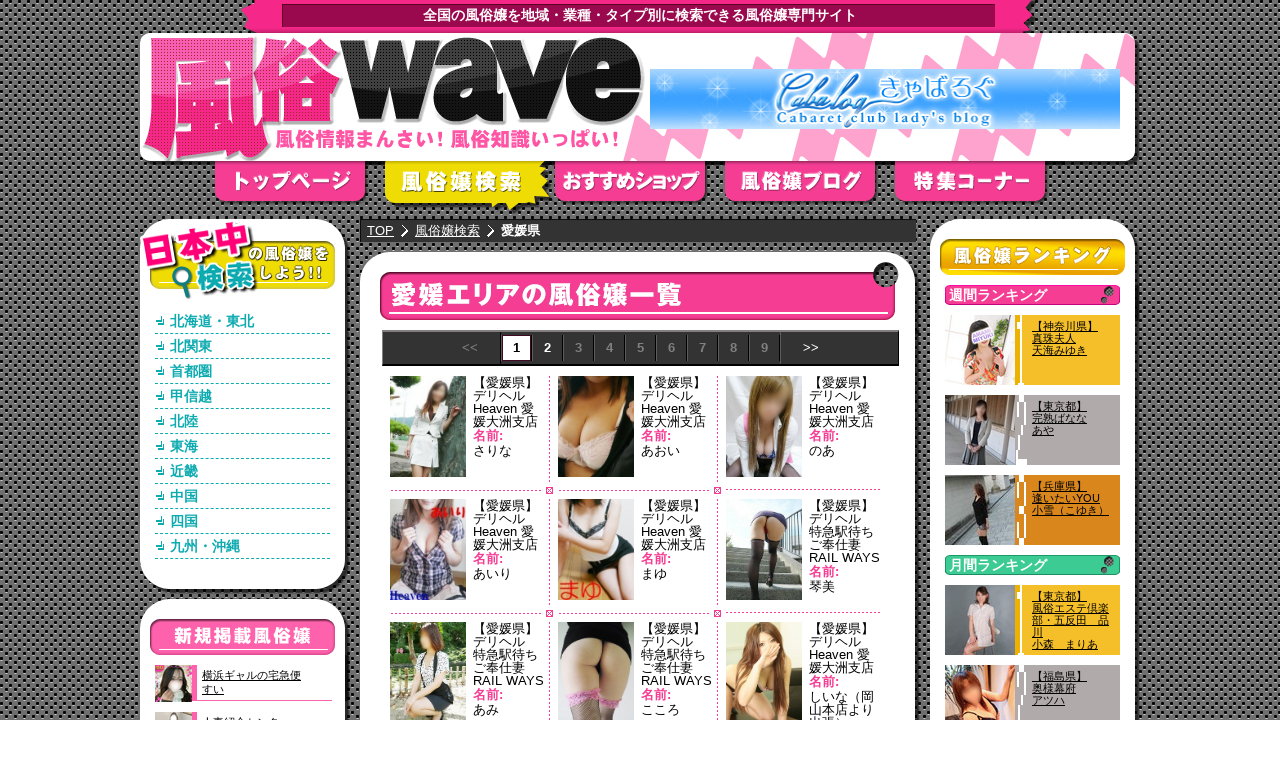

--- FILE ---
content_type: text/html; charset=UTF-8
request_url: http://fuzokuwave.com/search_result182.html
body_size: 46800
content:

<!DOCTYPE html PUBLIC "-//W3C//DTD XHTML 1.0 Transitional//EN" "http://www.w3.org/TR/xhtml1/DTD/xhtml1-transitional.dtd">
<html xmlns="http://www.w3.org/1999/xhtml" xml:lang="ja" lang="ja" dir="ltr"><!-- InstanceBegin template="/Templates/top.dwt" codeOutsideHTMLIsLocked="false" -->
<head>
<meta http-equiv="Content-Type" content="text/html; charset=UTF-8" />
<meta http-equiv="Content-Script-Type" content="text/javascript" />
<meta http-equiv="Content-Style-Type" content="text/css" />
<meta http-equiv="imagetoolbar" content="no" />
<meta http-equiv="imagetoolbar" content="false" />

<title>愛媛県の風俗嬢一覧 1ページ目｜風俗嬢をポチっと検索！！「風俗wave」</title>
<meta name="Keywords" content="愛媛県,風俗,風俗嬢,ブログ" />
<meta name="Description" content="愛媛県の風俗嬢をポチっと検索！！検索結果の1ページ目。「風俗wave」では地域・業種・タイプ別に検索できます。ぜひアナタのお気に入りを見つけてください。" />


<meta name="author" content="風俗wave" />
<meta name="copyright" content="風俗wave" />
<link rel="author" href="https://plus.google.com/104193930438694699376/" />
<link rel="stylesheet" type="text/css" media="all" href="css/import.css" />
<link rel="stylesheet" type="text/css" media="all" href="css/base.css" />
<link rel="stylesheet" href="css/lightbox.css" type="text/css" media="screen" />
<link rel="shortcut icon" href="images/animated_favicon1.gif" />

<link rel="stylesheet" type="text/css" media="all" href="css/search.css" /><link rel="stylesheet" type="text/css" media="all" href="css/search_none.css" />


<script type="text/javascript" src="js/import.js"></script>

    <link rel="stylesheet" type="text/css" href="css/jquery.lightbox-0.5.css" media="screen" />
    <script type="text/javascript" src="js/jquery.js"></script>
    <script type="text/javascript" src="js/jquery.lightbox-0.5.js"></script>
    <script type="text/javascript">
    $(function() {
      $('.gallery a').lightBox();
   });
   </script>

<!--[if IE 6]>
<script src="DD_belatedPNG.js"></script>
<script>
  /* EXAMPLE */
      var oldFixPng = DD_belatedPNG.fixPng;
    DD_belatedPNG.fixPng = function (el) {
        oldFixPng(el);
        if (el.vml && el.vml.image.fill.getAttribute("src").match(/_off\./)) {
            el.vml.image.shape.attachEvent('onmouseenter', function() {
                var image = el.vml.image.fill;
                image.setAttribute("src", image.getAttribute("src").replace("_off.", "_on."));
            });
            el.vml.image.shape.attachEvent('onmouseleave', function() {
                var image = el.vml.image.fill;
                image.setAttribute("src", image.getAttribute("src").replace("_on.", "_off."));
            });
        }
    };
  DD_belatedPNG.fix('img, #gnavi a, .side, .side2, .side01, .side02, .side03, .side01 ul, .side03 ul, .sideFoot, .sectionFoot, .explain, .innerExplain, .blogMore, .navi2, .new dl, .leftFeature, .side ul, .side2 ul, .rankingMas, .newBlog, #footer ul,#footer p, #header, .textTop');
  /* string argument can be any CSS selector */
  /* .png_bg example is unnecessary */
  /* change it to what suits you! */
</script>
<![endif]-->
<!-- InstanceEndEditable -->



</head>


<body>
<!-- wrapper -->
<div id="wrapper">
  <h1 class="textTop">全国の風俗嬢を地域・業種・タイプ別に検索できる風俗嬢専門サイト</h1>
  <!-- header -->
  <div id="header">
    <h2>風俗wave</h2>
<!-- InstanceBeginEditable name="ヘッダーバナー" -->

<p class="bannerCM"><a href="http://fuzokuwave.com/redirect.html?url=http://cabablog.tv/" target="_blank" rel="nofollow"><img src="http://fuzokuwave.com/link/img20120326151738.jpg" alt="キャバクラ嬢のブログを集めたポータルサイト「きゃばろぐ」" width="470" height="60"></a></p>


<!-- InstanceEndEditable -->
<!-- gnavi -->
<div id="gnavi">
<ul>
<li class="top"><a href="http://fuzokuwave.com/top.html">トップページ</a></li>
<li class="search"><a href="http://fuzokuwave.com/search.html">風俗嬢検索</a></li>
<li class="recommend"><a href="http://fuzokuwave.com/recommend.html">おすすめショップ</a></li>
<li class="blog"><a href="http://fuzokuwave.com/blog.html">風俗嬢ブログ</a></li>
<li class="feature"><a href="http://fuzokuwave.com/feature.html">特集コーナー"</a></li>
</ul>
</div>
<!-- /gnavi -->
</div>
<!-- /header -->
<!-- leftCenter -->
<div id="leftCenter">

<!-- center -->
<div id="center">

<!-- InstanceBeginEditable name="センター" -->

<!-- pan -->
<div id="pan">
<ul><li><a href="http://fuzokuwave.com/top.html">TOP</a></li><!--
	--><li><a href="http://fuzokuwave.com/search.html">風俗嬢検索</a></li><!--
    --><li class="lastChild">愛媛県</li>
</ul>
</div>
<!-- /pan -->




<!-- explain -->
<div class="explain">
<h2><img src="http://fuzokuwave.com/images/search_h2_182.gif" alt="愛媛県エリアの風俗嬢一覧" width="520" height="58" /></h2>

<!-- innerexplain -->
<div class="innerExplain clearFix">

<!-- btn -->
<div class="btn">
<ul class="clearFix">


<li class="firstChild"><span class="nolink">&lt;&lt;</span></li><li><span class="facus">1</span></li><li><a href="http://fuzokuwave.com/search_result1820200001.html">2</a></li><li><span>3</span></li><li><span>4</span></li><li><span>5</span></li><li><span>6</span></li><li><span>7</span></li><li><span>8</span></li><li><span>9</span></li><li class="lastChild"><span><a href="http://fuzokuwave.com/search_result1820200001.html">&gt;&gt;</a></span></li>
</ul>
</div>
<!-- /btn-->


<!-- blogMas -->
<div class="blogMas clearFix">


<!--<div class="blogpage clearFix"><p>【 1 ページ】</p></div>-->


<div class="blog heightLine-blog1">
<p><a href="http://fuzokuwave.com/girl_detail5032.html"><img src="http://fuzokuwave.com/img/img5032-1.jpg" width="76" height="101" alt="さりな" /></a></p>
<dl>

    <!--<dt>名前:</dt>-->
    <dd class="name">【愛媛県】<br />デリヘル</dd>
    <!--<dt>店舗:</dt>-->
    <dd><a href="http://fuzokuwave.com/recommend_shop237.html">Heaven 愛媛大洲支店</a></dd>
    <dt>名前:</dt>
    <dd><a href="http://fuzokuwave.com/girl_detail5032.html">さりな</a></dd>


</dl>
</div>



<div class="blog heightLine-blog1">
<p><a href="http://fuzokuwave.com/girl_detail5033.html"><img src="http://fuzokuwave.com/img/img5033-1.jpg" width="76" height="101" alt="あおい" /></a></p>
<dl>

    <!--<dt>名前:</dt>-->
    <dd class="name">【愛媛県】<br />デリヘル</dd>
    <!--<dt>店舗:</dt>-->
    <dd><a href="http://fuzokuwave.com/recommend_shop237.html">Heaven 愛媛大洲支店</a></dd>
    <dt>名前:</dt>
    <dd><a href="http://fuzokuwave.com/girl_detail5033.html">あおい</a></dd>


</dl>
</div>



<div class="blog blogRight heightLine-blog1">
<p><a href="http://fuzokuwave.com/girl_detail2693.html"><img src="http://fuzokuwave.com/img/img2693-1.jpg" width="76" height="101" alt="のあ" /></a></p>
<dl>

    <!--<dt>名前:</dt>-->
    <dd class="name">【愛媛県】<br />デリヘル</dd>
    <!--<dt>店舗:</dt>-->
    <dd><a href="http://fuzokuwave.com/recommend_shop237.html">Heaven 愛媛大洲支店</a></dd>
    <dt>名前:</dt>
    <dd><a href="http://fuzokuwave.com/girl_detail2693.html">のあ</a></dd>


</dl>
</div>



<div class="blog heightLine-blog2">
<p><a href="http://fuzokuwave.com/girl_detail2695.html"><img src="http://fuzokuwave.com/img/img2695-1.jpg" width="76" height="101" alt="あいり" /></a></p>
<dl>

    <!--<dt>名前:</dt>-->
    <dd class="name">【愛媛県】<br />デリヘル</dd>
    <!--<dt>店舗:</dt>-->
    <dd><a href="http://fuzokuwave.com/recommend_shop237.html">Heaven 愛媛大洲支店</a></dd>
    <dt>名前:</dt>
    <dd><a href="http://fuzokuwave.com/girl_detail2695.html">あいり</a></dd>


</dl>
</div>



<div class="blog heightLine-blog2">
<p><a href="http://fuzokuwave.com/girl_detail2696.html"><img src="http://fuzokuwave.com/img/img2696-1.jpg" width="76" height="101" alt="まゆ" /></a></p>
<dl>

    <!--<dt>名前:</dt>-->
    <dd class="name">【愛媛県】<br />デリヘル</dd>
    <!--<dt>店舗:</dt>-->
    <dd><a href="http://fuzokuwave.com/recommend_shop237.html">Heaven 愛媛大洲支店</a></dd>
    <dt>名前:</dt>
    <dd><a href="http://fuzokuwave.com/girl_detail2696.html">まゆ</a></dd>


</dl>
</div>



<div class="blog blogRight heightLine-blog2">
<p><a href="http://fuzokuwave.com/girl_detail2700.html"><img src="http://fuzokuwave.com/img/img2700-1.jpg" width="76" height="101" alt="琴美" /></a></p>
<dl>

    <!--<dt>名前:</dt>-->
    <dd class="name">【愛媛県】<br />デリヘル</dd>
    <!--<dt>店舗:</dt>-->
    <dd><a href="http://fuzokuwave.com/recommend_shop238.html">特急駅待ちご奉仕妻 RAIL WAYS </a></dd>
    <dt>名前:</dt>
    <dd><a href="http://fuzokuwave.com/girl_detail2700.html">琴美</a></dd>


</dl>
</div>



<div class="blog heightLine-blog3">
<p><a href="http://fuzokuwave.com/girl_detail2701.html"><img src="http://fuzokuwave.com/img/img2701-1.jpg" width="76" height="101" alt="あみ" /></a></p>
<dl>

    <!--<dt>名前:</dt>-->
    <dd class="name">【愛媛県】<br />デリヘル</dd>
    <!--<dt>店舗:</dt>-->
    <dd><a href="http://fuzokuwave.com/recommend_shop238.html">特急駅待ちご奉仕妻 RAIL WAYS </a></dd>
    <dt>名前:</dt>
    <dd><a href="http://fuzokuwave.com/girl_detail2701.html">あみ</a></dd>


</dl>
</div>



<div class="blog heightLine-blog3">
<p><a href="http://fuzokuwave.com/girl_detail2703.html"><img src="http://fuzokuwave.com/img/img2703-1.jpg" width="76" height="101" alt="こころ" /></a></p>
<dl>

    <!--<dt>名前:</dt>-->
    <dd class="name">【愛媛県】<br />デリヘル</dd>
    <!--<dt>店舗:</dt>-->
    <dd><a href="http://fuzokuwave.com/recommend_shop238.html">特急駅待ちご奉仕妻 RAIL WAYS </a></dd>
    <dt>名前:</dt>
    <dd><a href="http://fuzokuwave.com/girl_detail2703.html">こころ</a></dd>


</dl>
</div>



<div class="blog blogRight heightLine-blog3">
<p><a href="http://fuzokuwave.com/girl_detail2704.html"><img src="http://fuzokuwave.com/img/img2704-1.jpg" width="76" height="101" alt="しいな（岡山本店より出張）" /></a></p>
<dl>

    <!--<dt>名前:</dt>-->
    <dd class="name">【愛媛県】<br />デリヘル</dd>
    <!--<dt>店舗:</dt>-->
    <dd><a href="http://fuzokuwave.com/recommend_shop237.html">Heaven 愛媛大洲支店</a></dd>
    <dt>名前:</dt>
    <dd><a href="http://fuzokuwave.com/girl_detail2704.html">しいな（岡山本店より出張）</a></dd>


</dl>
</div>



<div class="blog heightLine-blog4">
<p><a href="http://fuzokuwave.com/girl_detail2705.html"><img src="http://fuzokuwave.com/img/img2705-1.jpg" width="76" height="101" alt="はるな" /></a></p>
<dl>

    <!--<dt>名前:</dt>-->
    <dd class="name">【愛媛県】<br />デリヘル</dd>
    <!--<dt>店舗:</dt>-->
    <dd><a href="http://fuzokuwave.com/recommend_shop238.html">特急駅待ちご奉仕妻 RAIL WAYS </a></dd>
    <dt>名前:</dt>
    <dd><a href="http://fuzokuwave.com/girl_detail2705.html">はるな</a></dd>


</dl>
</div>



<div class="blog heightLine-blog4">
<p><a href="http://fuzokuwave.com/girl_detail2706.html"><img src="http://fuzokuwave.com/img/img2706-1.jpg" width="76" height="101" alt="れいな" /></a></p>
<dl>

    <!--<dt>名前:</dt>-->
    <dd class="name">【愛媛県】<br />デリヘル</dd>
    <!--<dt>店舗:</dt>-->
    <dd><a href="http://fuzokuwave.com/recommend_shop238.html">特急駅待ちご奉仕妻 RAIL WAYS </a></dd>
    <dt>名前:</dt>
    <dd><a href="http://fuzokuwave.com/girl_detail2706.html">れいな</a></dd>


</dl>
</div>



<div class="blog blogRight heightLine-blog4">
<p><a href="http://fuzokuwave.com/girl_detail2707.html"><img src="http://fuzokuwave.com/img/img2707-1.jpg" width="76" height="101" alt="みき" /></a></p>
<dl>

    <!--<dt>名前:</dt>-->
    <dd class="name">【愛媛県】<br />デリヘル</dd>
    <!--<dt>店舗:</dt>-->
    <dd><a href="http://fuzokuwave.com/recommend_shop238.html">特急駅待ちご奉仕妻 RAIL WAYS </a></dd>
    <dt>名前:</dt>
    <dd><a href="http://fuzokuwave.com/girl_detail2707.html">みき</a></dd>


</dl>
</div>



<div class="blog heightLine-blog5">
<p><a href="http://fuzokuwave.com/girl_detail3251.html"><img src="http://fuzokuwave.com/img/img3251-1.jpg" width="76" height="101" alt="ひな" /></a></p>
<dl>

    <!--<dt>名前:</dt>-->
    <dd class="name">【愛媛県】<br />デリヘル</dd>
    <!--<dt>店舗:</dt>-->
    <dd><a href="http://fuzokuwave.com/recommend_shop237.html">Heaven 愛媛大洲支店</a></dd>
    <dt>名前:</dt>
    <dd><a href="http://fuzokuwave.com/girl_detail3251.html">ひな</a></dd>


</dl>
</div>



<div class="blog heightLine-blog5">
<p><a href="http://fuzokuwave.com/girl_detail3645.html"><img src="http://fuzokuwave.com/img/img3645-1.jpg" width="76" height="101" alt="愛留-える-" /></a></p>
<dl>

    <!--<dt>名前:</dt>-->
    <dd class="name">【愛媛県】<br />デリヘル</dd>
    <!--<dt>店舗:</dt>-->
    <dd><a href="http://fuzokuwave.com/recommend_shop237.html">Heaven 愛媛大洲支店</a></dd>
    <dt>名前:</dt>
    <dd><a href="http://fuzokuwave.com/girl_detail3645.html">愛留-える-</a></dd>


</dl>
</div>



<div class="blog blogRight heightLine-blog5">
<p><a href="http://fuzokuwave.com/girl_detail4321.html"><img src="http://fuzokuwave.com/img/img4321-1.jpg" width="76" height="101" alt="あかね" /></a></p>
<dl>

    <!--<dt>名前:</dt>-->
    <dd class="name">【愛媛県】<br />デリヘル</dd>
    <!--<dt>店舗:</dt>-->
    <dd><a href="http://fuzokuwave.com/recommend_shop379.html">おっぱいメモリアル松山店</a></dd>
    <dt>名前:</dt>
    <dd><a href="http://fuzokuwave.com/girl_detail4321.html">あかね</a></dd>


</dl>
</div>



<div class="blog heightLine-blog6">
<p><a href="http://fuzokuwave.com/girl_detail4327.html"><img src="http://fuzokuwave.com/img/img4327-1.jpg" width="76" height="101" alt="あかね" /></a></p>
<dl>

    <!--<dt>名前:</dt>-->
    <dd class="name">【愛媛県】<br />デリヘル</dd>
    <!--<dt>店舗:</dt>-->
    <dd><a href="http://fuzokuwave.com/recommend_shop237.html">Heaven 愛媛大洲支店</a></dd>
    <dt>名前:</dt>
    <dd><a href="http://fuzokuwave.com/girl_detail4327.html">あかね</a></dd>


</dl>
</div>



<div class="blog heightLine-blog6">
<p><a href="http://fuzokuwave.com/girl_detail4328.html"><img src="http://fuzokuwave.com/img/img4328-1.jpg" width="76" height="101" alt="かずみ" /></a></p>
<dl>

    <!--<dt>名前:</dt>-->
    <dd class="name">【愛媛県】<br />デリヘル</dd>
    <!--<dt>店舗:</dt>-->
    <dd><a href="http://fuzokuwave.com/recommend_shop238.html">特急駅待ちご奉仕妻 RAIL WAYS </a></dd>
    <dt>名前:</dt>
    <dd><a href="http://fuzokuwave.com/girl_detail4328.html">かずみ</a></dd>


</dl>
</div>



<div class="blog blogRight heightLine-blog6">
<p><a href="http://fuzokuwave.com/girl_detail4329.html"><img src="http://fuzokuwave.com/img/img4329-1.jpg" width="76" height="101" alt="めい" /></a></p>
<dl>

    <!--<dt>名前:</dt>-->
    <dd class="name">【愛媛県】<br />デリヘル</dd>
    <!--<dt>店舗:</dt>-->
    <dd><a href="http://fuzokuwave.com/recommend_shop238.html">特急駅待ちご奉仕妻 RAIL WAYS </a></dd>
    <dt>名前:</dt>
    <dd><a href="http://fuzokuwave.com/girl_detail4329.html">めい</a></dd>


</dl>
</div>



<div class="blog heightLine-blog7">
<p><a href="http://fuzokuwave.com/girl_detail4418.html"><img src="http://fuzokuwave.com/img/img4418-1.jpg" width="76" height="101" alt="ことね" /></a></p>
<dl>

    <!--<dt>名前:</dt>-->
    <dd class="name">【愛媛県】<br />デリヘル</dd>
    <!--<dt>店舗:</dt>-->
    <dd><a href="http://fuzokuwave.com/recommend_shop379.html">おっぱいメモリアル松山店</a></dd>
    <dt>名前:</dt>
    <dd><a href="http://fuzokuwave.com/girl_detail4418.html">ことね</a></dd>


</dl>
</div>



<div class="blog heightLine-blog7">
<p><a href="http://fuzokuwave.com/girl_detail4419.html"><img src="http://fuzokuwave.com/img/img4419-1.jpg" width="76" height="101" alt="はづき" /></a></p>
<dl>

    <!--<dt>名前:</dt>-->
    <dd class="name">【愛媛県】<br />デリヘル</dd>
    <!--<dt>店舗:</dt>-->
    <dd><a href="http://fuzokuwave.com/recommend_shop379.html">おっぱいメモリアル松山店</a></dd>
    <dt>名前:</dt>
    <dd><a href="http://fuzokuwave.com/girl_detail4419.html">はづき</a></dd>


</dl>
</div>



<div class="blog blogRight heightLine-blog7">
<p><a href="http://fuzokuwave.com/girl_detail4420.html"><img src="http://fuzokuwave.com/img/img4420-1.jpg" width="76" height="101" alt="ふうか" /></a></p>
<dl>

    <!--<dt>名前:</dt>-->
    <dd class="name">【愛媛県】<br />デリヘル</dd>
    <!--<dt>店舗:</dt>-->
    <dd><a href="http://fuzokuwave.com/recommend_shop379.html">おっぱいメモリアル松山店</a></dd>
    <dt>名前:</dt>
    <dd><a href="http://fuzokuwave.com/girl_detail4420.html">ふうか</a></dd>


</dl>
</div>



<div class="blog heightLine-blog8">
<p><a href="http://fuzokuwave.com/girl_detail4421.html"><img src="http://fuzokuwave.com/img/img4421-1.jpg" width="76" height="101" alt="まゆゆ" /></a></p>
<dl>

    <!--<dt>名前:</dt>-->
    <dd class="name">【愛媛県】<br />デリヘル</dd>
    <!--<dt>店舗:</dt>-->
    <dd><a href="http://fuzokuwave.com/recommend_shop379.html">おっぱいメモリアル松山店</a></dd>
    <dt>名前:</dt>
    <dd><a href="http://fuzokuwave.com/girl_detail4421.html">まゆゆ</a></dd>


</dl>
</div>



<div class="blog heightLine-blog8">
<p><a href="http://fuzokuwave.com/girl_detail4422.html"><img src="http://fuzokuwave.com/img/img4422-1.jpg" width="76" height="101" alt="みく" /></a></p>
<dl>

    <!--<dt>名前:</dt>-->
    <dd class="name">【愛媛県】<br />デリヘル</dd>
    <!--<dt>店舗:</dt>-->
    <dd><a href="http://fuzokuwave.com/recommend_shop379.html">おっぱいメモリアル松山店</a></dd>
    <dt>名前:</dt>
    <dd><a href="http://fuzokuwave.com/girl_detail4422.html">みく</a></dd>


</dl>
</div>



<div class="blog blogRight heightLine-blog8">
<p><a href="http://fuzokuwave.com/girl_detail4423.html"><img src="http://fuzokuwave.com/img/img4423-1.jpg" width="76" height="101" alt="ゆうな" /></a></p>
<dl>

    <!--<dt>名前:</dt>-->
    <dd class="name">【愛媛県】<br />デリヘル</dd>
    <!--<dt>店舗:</dt>-->
    <dd><a href="http://fuzokuwave.com/recommend_shop379.html">おっぱいメモリアル松山店</a></dd>
    <dt>名前:</dt>
    <dd><a href="http://fuzokuwave.com/girl_detail4423.html">ゆうな</a></dd>


</dl>
</div>



<div class="blog heightLine-blog9">
<p><a href="http://fuzokuwave.com/girl_detail4424.html"><img src="http://fuzokuwave.com/img/img4424-1.jpg" width="76" height="101" alt="じゅり" /></a></p>
<dl>

    <!--<dt>名前:</dt>-->
    <dd class="name">【愛媛県】<br />デリヘル</dd>
    <!--<dt>店舗:</dt>-->
    <dd><a href="http://fuzokuwave.com/recommend_shop380.html">Voyage</a></dd>
    <dt>名前:</dt>
    <dd><a href="http://fuzokuwave.com/girl_detail4424.html">じゅり</a></dd>


</dl>
</div>



<div class="blog heightLine-blog9">
<p><a href="http://fuzokuwave.com/girl_detail4425.html"><img src="http://fuzokuwave.com/img/img4425-1.jpg" width="76" height="101" alt="かぐら" /></a></p>
<dl>

    <!--<dt>名前:</dt>-->
    <dd class="name">【愛媛県】<br />デリヘル</dd>
    <!--<dt>店舗:</dt>-->
    <dd><a href="http://fuzokuwave.com/recommend_shop380.html">Voyage</a></dd>
    <dt>名前:</dt>
    <dd><a href="http://fuzokuwave.com/girl_detail4425.html">かぐら</a></dd>


</dl>
</div>



<div class="blog blogRight heightLine-blog9">
<p><a href="http://fuzokuwave.com/girl_detail4426.html"><img src="http://fuzokuwave.com/img/img4426-1.jpg" width="76" height="101" alt="あんず" /></a></p>
<dl>

    <!--<dt>名前:</dt>-->
    <dd class="name">【愛媛県】<br />デリヘル</dd>
    <!--<dt>店舗:</dt>-->
    <dd><a href="http://fuzokuwave.com/recommend_shop380.html">Voyage</a></dd>
    <dt>名前:</dt>
    <dd><a href="http://fuzokuwave.com/girl_detail4426.html">あんず</a></dd>


</dl>
</div>



<div class="blog heightLine-blog10">
<p><a href="http://fuzokuwave.com/girl_detail4427.html"><img src="http://fuzokuwave.com/img/img4427-1.jpg" width="76" height="101" alt="かなで" /></a></p>
<dl>

    <!--<dt>名前:</dt>-->
    <dd class="name">【愛媛県】<br />デリヘル</dd>
    <!--<dt>店舗:</dt>-->
    <dd><a href="http://fuzokuwave.com/recommend_shop380.html">Voyage</a></dd>
    <dt>名前:</dt>
    <dd><a href="http://fuzokuwave.com/girl_detail4427.html">かなで</a></dd>


</dl>
</div>



<div class="blog heightLine-blog10">
<p><a href="http://fuzokuwave.com/girl_detail4428.html"><img src="http://fuzokuwave.com/img/img4428-1.jpg" width="76" height="101" alt="れな" /></a></p>
<dl>

    <!--<dt>名前:</dt>-->
    <dd class="name">【愛媛県】<br />デリヘル</dd>
    <!--<dt>店舗:</dt>-->
    <dd><a href="http://fuzokuwave.com/recommend_shop380.html">Voyage</a></dd>
    <dt>名前:</dt>
    <dd><a href="http://fuzokuwave.com/girl_detail4428.html">れな</a></dd>


</dl>
</div>



<div class="blog blogRight heightLine-blog10">
<p><a href="http://fuzokuwave.com/girl_detail4429.html"><img src="http://fuzokuwave.com/img/img4429-1.jpg" width="76" height="101" alt="まい" /></a></p>
<dl>

    <!--<dt>名前:</dt>-->
    <dd class="name">【愛媛県】<br />デリヘル</dd>
    <!--<dt>店舗:</dt>-->
    <dd><a href="http://fuzokuwave.com/recommend_shop380.html">Voyage</a></dd>
    <dt>名前:</dt>
    <dd><a href="http://fuzokuwave.com/girl_detail4429.html">まい</a></dd>


</dl>
</div>




</div>
<!-- /blogMas -->

<!-- btn -->
<div class="btn">
<ul class="clearFix">


<li class="firstChild"><span class="nolink">&lt;&lt;</span></li><li><span class="facus">1</span></li><li><a href="http://fuzokuwave.com/search_result1820200001.html">2</a></li><li><span>3</span></li><li><span>4</span></li><li><span>5</span></li><li><span>6</span></li><li><span>7</span></li><li><span>8</span></li><li><span>9</span></li><li class="lastChild"><span><a href="http://fuzokuwave.com/search_result1820200001.html">&gt;&gt;</a></span></li>

</ul>
</div>
<!-- /btn-->

</div>
<!-- innerexplain -->

<div class="sectionFoot"><hr /></div>

</div>
<!-- /explain -->


<!-- explain -->

<div class="explain">
<!-- innerExplain clearFix -->
<h2><img src="http://fuzokuwave.com/images/top_recommendgirl_search_h2.gif" width="515" height="47" alt="風俗嬢検索はコチラ" /></h2>
<div class="innerExplain clearFix">
<!-- search -->
<div class="search">



<!-- searchBtn -->
<div class="searchBtn">
<form method="post" action="search_result.html">

<select id ="sel1" name="searcharea" tabindex="1">
	<option value="000" selected="selected">地域</option>

	
	<option value="100" >北海道</option>

	
	<option value="101" >青森県</option>

	
	<option value="102" >秋田県</option>

	
	<option value="103" >岩手県</option>

	
	<option value="104" >山形県</option>

	
	<option value="105" >宮城県</option>

	
	<option value="106" >福島県</option>

	
	<option value="110" >茨城県</option>

	
	<option value="111" >栃木県</option>

	
	<option value="112" >群馬県</option>

	
	<option value="120" >千葉県</option>

	
	<option value="121" >東京都</option>

	
	<option value="122" >埼玉県</option>

	
	<option value="123" >神奈川県</option>

	
	<option value="130" >山梨県</option>

	
	<option value="131" >長野県</option>

	
	<option value="132" >新潟県</option>

	
	<option value="140" >石川県</option>

	
	<option value="141" >富山県</option>

	
	<option value="142" >福井県</option>

	
	<option value="150" >静岡県</option>

	
	<option value="151" >岐阜県</option>

	
	<option value="152" >愛知県</option>

	
	<option value="153" >三重県</option>

	
	<option value="160" >奈良県</option>

	
	<option value="161" >滋賀県</option>

	
	<option value="162" >京都府</option>

	
	<option value="163" >大阪府</option>

	
	<option value="164" >和歌山県</option>

	
	<option value="165" >兵庫県</option>

	
	<option value="170" >岡山県</option>

	
	<option value="171" >広島県</option>

	
	<option value="172" >鳥取県</option>

	
	<option value="173" >島根県</option>

	
	<option value="174" >山口県</option>

	
	<option value="180" >香川県</option>

	
	<option value="181" >徳島県</option>

	
	<option value="182"  selected >愛媛県</option>

	
	<option value="183" >高知県</option>

	
	<option value="190" >福岡県</option>

	
	<option value="191" >大分県</option>

	
	<option value="192" >佐賀県</option>

	
	<option value="193" >長崎県</option>

	
	<option value="194" >宮崎県</option>

	
	<option value="195" >熊本県</option>

	
	<option value="196" >鹿児島県</option>

	
	<option value="197" >沖縄県</option>

	
</select>

<select id ="sel2" name="searchgenre" tabindex="2">
	<option value="0" selected="selected">ジャンル</option>

	
	<option value="1" >デリヘル</option>

	
	<option value="2" >ホテヘル</option>

	
	<option value="3" >ソープ</option>

	
	<option value="4" >ピンサロ</option>

	
	<option value="5" >イメクラ</option>

	
	<option value="6" >ＳＭ</option>

	
	<option value="7" >性感</option>

	
	<option value="8" >ヘルス</option>

	
	<option value="9" >エステ</option>

	
	<option value="10" >韓デリ</option>

	
	<option value="11" >オナクラ</option>

	
	<option value="12" >その他</option>

	
</select>

<select id ="sel3" name="searchage" tabindex="3">
	<option value="0" selected="selected">年齢</option>

	
	<option value="1" >18～20歳</option>

	
	<option value="2" >21～25歳</option>

	
	<option value="3" >26～30歳</option>

	
	<option value="4" >31～35歳</option>

	
	<option value="5" >36～40歳</option>

	
</select>

<select id ="sel4" name="searchtype" tabindex="4">
	<option value="0" selected="selected">タイプ</option>

	
	<option value="1" >ギャル系</option>

	
	<option value="2" >人妻熟女系</option>

	
	<option value="3" >ロリ系</option>

	
	<option value="4" >お姉系</option>

	
	<option value="5" >スレンダー系</option>

	
	<option value="6" >ポチャ系</option>

	
	<option value="7" >女王様系</option>

	
	<option value="8" >Ｍ女系</option>

	
	<option value="9" >お嬢様系</option>

	
	<option value="10" >癒し系</option>

	
	<option value="11" >小柄</option>

	
	<option value="12" >素人系</option>

	
	<option value="13" >AV嬢</option>

	
	<option value="14" >巨乳系</option>

	
	<option value="15" >業界未経験</option>

	
	<option value="16" >痴女系</option>

	
	<option value="17" >セクシー系</option>

	
	<option value="18" >萌え系</option>

	
	<option value="19" >美乳</option>

	
	<option value="20" >新人</option>

	
	<option value="21" >清楚</option>

	
	<option value="22" >長身</option>

	
	<option value="23" >色白</option>

	
	<option value="24" >淫乱</option>

	
	<option value="25" >その他</option>

	
</select>

<p><button type="submit" tabindex="5"><span>この条件で検索！</span></button></p>

</form>

</div>
<!-- /searchBtn -->
</div>


</div>
<!-- /innerExplain clearFix -->
<!-- sectionFoot -->
<div class="sectionFoot">
<hr />
</div>
<!-- /sectionFoot -->
</div>
<!-- /explain -->
<!-- /explain -->


<!-- explain -->


<div class="explain ">
<h2><img src="http://fuzokuwave.com/images/top_recommendshop_h2.gif" alt="オススメショップ" width="520" height="58" /></h2>
<!-- innerExplain -->
<div class="innerExplain clearFix">



<!-- shopMas -->
<div class="shopMas">


<div class="shop heightLine-shop01" style="height: 159px;">
<p><a href="http://fuzokuwave.com/recommend_shop444.html" alt="H.club"><img src="http://fuzokuwave.com/link/img20130830230534.jpg" width="200" alt="H.club" /></a></p>
<dl>
	<dt>地域・業種:</dt><dd>【徳島県】デリヘル</dd>
	<dt>店舗名</dt><dd><a href="http://fuzokuwave.com/recommend_shop444.html" alt="H.club">H.club</a></dd>
</dl>
<div class="text">
<p class="title">紹介文</p>
<p class="inner">数あるデリヘル店の中からご覧頂き、ありがとうございます。<br />ﾟ･*:H.club:*･゜　･･･</p>
</div>
          <div class="line">&nbsp;</div>
</div>




<div class="shop heightLine-shop01" style="height: 159px;">
<p><a href="http://fuzokuwave.com/recommend_shop457.html" alt="AROMA RICH"><img src="http://fuzokuwave.com/link/img20131024215117.gif" width="200" alt="AROMA RICH" /></a></p>
<dl>
	<dt>地域・業種:</dt><dd>【香川県】エステ</dd>
	<dt>店舗名</dt><dd><a href="http://fuzokuwave.com/recommend_shop457.html" alt="AROMA RICH">AROMA RICH</a></dd>
</dl>
<div class="text">
<p class="title">紹介文</p>
<p class="inner">香川県にお仕事、ビジネス、観光で来られた方はもちろん地元の方、ビジネスホテル、シティーホテル、ご　･･･</p>
</div>
          <div class="line">&nbsp;</div>
</div>




<div class="shop heightLine-shop02" style="height: 159px;">
<p><a href="http://fuzokuwave.com/recommend_shop207.html" alt="Dear Angel"><img src="http://fuzokuwave.com/link/img20120127161115.gif" width="200" alt="Dear Angel" /></a></p>
<dl>
	<dt>地域・業種:</dt><dd>【高知県】デリヘル</dd>
	<dt>店舗名</dt><dd><a href="http://fuzokuwave.com/recommend_shop207.html" alt="Dear Angel">Dear Angel</a></dd>
</dl>
<div class="text">
<p class="title">紹介文</p>
<p class="inner">高知トップクラスのデリバリー(出張)ヘルスです。18～23歳までの若い女の子を求める貴方におすす　･･･</p>
</div>
          <div class="line">&nbsp;</div>
</div>




<div class="shop heightLine-shop02" style="height: 159px;">
<p><a href="http://fuzokuwave.com/recommend_shop461.html" alt="ちょこっとGAL"><img src="http://fuzokuwave.com/link/img2013100322617.jpg" width="200" alt="ちょこっとGAL" /></a></p>
<dl>
	<dt>地域・業種:</dt><dd>【徳島県】デリヘル</dd>
	<dt>店舗名</dt><dd><a href="http://fuzokuwave.com/recommend_shop461.html" alt="ちょこっとGAL">ちょこっとGAL</a></dd>
</dl>
<div class="text">
<p class="title">紹介文</p>
<p class="inner">当店は最強のGAL達を厳選して集めたお店です。<br />まずはお電話ください。<br />そう　･･･</p>
</div>
          <div class="line">&nbsp;</div>
</div>



</div>
<!-- /shopMas -->

</div>
<!-- innerExplain -->
<div class="sectionFoot">
<hr />
</div>

</div>
<!-- /explain -->
<!-- /explain -->


<!-- InstanceEndEditable -->


</div>
<!--/center -->



<!-- left -->

<div id="left">

<!-- areaSearch -->
<div class="areaSearch">
<h2><img src="http://fuzokuwave.com/images/left_search_bgtoplogo.png" alt="日本中の風俗嬢を検索しよう" width="210" height="80" /></h2>
<div class="area">
<dl class="navi2">
	<dt>北海道・東北</dt>
    <dd>
    <ul>
		<li><a href="http://fuzokuwave.com/search_result100.html">北海道</a></li>
		<li><a href="http://fuzokuwave.com/search_result101.html">青森</a></li>
		<li><a href="http://fuzokuwave.com/search_result102.html">秋田</a></li>
		<li><a href="http://fuzokuwave.com/search_result103.html">岩手</a></li>
		<li><a href="http://fuzokuwave.com/search_result104.html">山形</a></li>
		<li><a href="http://fuzokuwave.com/search_result105.html">宮城</a></li>
		<li><a href="http://fuzokuwave.com/search_result106.html">福島</a></li>
	</ul>
	</dd>
	<dt>北関東</dt>
	<dd>
	<ul>
		<li><a href="http://fuzokuwave.com/search_result110.html">茨城</a></li>
		<li><a href="http://fuzokuwave.com/search_result111.html">栃木</a></li>
		<li><a href="http://fuzokuwave.com/search_result112.html">群馬</a></li>
	</ul>
	</dd>
	<dt>首都圏</dt>
	<dd>
	<ul>
		<li><a href="http://fuzokuwave.com/search_result120.html">千葉</a></li>
		<li><a href="http://fuzokuwave.com/search_result121.html">東京</a></li>
		<li><a href="http://fuzokuwave.com/search_result122.html">埼玉</a></li>
		<li><a href="http://fuzokuwave.com/search_result123.html">神奈川</a></li>
	</ul>
	</dd>

	<dt>甲信越</dt>
	<dd>
	<ul>
		<li><a href="http://fuzokuwave.com/search_result130.html">山梨</a></li>
		<li><a href="http://fuzokuwave.com/search_result131.html">長野</a></li>
		<li><a href="http://fuzokuwave.com/search_result132.html">新潟</a></li>
	</ul>
	</dd>
	<dt>北陸</dt>
	<dd>
	<ul>
		<li><a href="http://fuzokuwave.com/search_result140.html">石川</a></li>
		<li><a href="http://fuzokuwave.com/search_result141.html">富山</a></li>
		<li><a href="http://fuzokuwave.com/search_result142.html">福井</a></li>
	</ul>
	</dd>
	<dt>東海</dt>
	<dd>
	<ul>
		<li><a href="http://fuzokuwave.com/search_result150.html">静岡</a></li>
		<li><a href="http://fuzokuwave.com/search_result151.html">岐阜</a></li>
		<li><a href="http://fuzokuwave.com/search_result152.html">愛知</a></li>
		<li><a href="http://fuzokuwave.com/search_result153.html">三重</a></li>
	</ul>
	</dd>
	<dt>近畿</dt>
	<dd>
	<ul>
		<li><a href="http://fuzokuwave.com/search_result160.html">奈良</a></li>
		<li><a href="http://fuzokuwave.com/search_result161.html">滋賀</a></li>
		<li><a href="http://fuzokuwave.com/search_result162.html">京都</a></li>
		<li><a href="http://fuzokuwave.com/search_result163.html">大阪</a></li>
		<li><a href="http://fuzokuwave.com/search_result164.html">和歌山</a></li>
		<li><a href="http://fuzokuwave.com/search_result165.html">兵庫</a></li>
	</ul>
	</dd>
	<dt>中国</dt>
	<dd>
	<ul>
		<li><a href="http://fuzokuwave.com/search_result170.html">岡山</a></li>
		<li><a href="http://fuzokuwave.com/search_result171.html">広島</a></li>
		<li><a href="http://fuzokuwave.com/search_result172.html">鳥取</a></li>
		<li><a href="http://fuzokuwave.com/search_result173.html">島根</a></li>
		<li><a href="http://fuzokuwave.com/search_result174.html">山口</a></li>
	</ul>
	</dd>
	<dt>四国</dt>
	<dd>
	<ul>
		<li><a href="http://fuzokuwave.com/search_result180.html">香川</a></li>
		<li><a href="http://fuzokuwave.com/search_result181.html">徳島</a></li>
		<li><a href="http://fuzokuwave.com/search_result182.html">愛媛</a></li>
		<li><a href="http://fuzokuwave.com/search_result183.html">高知</a></li>
	</ul>
	</dd>
	<dt>九州・沖縄</dt>
	<dd>
	<ul>
		<li><a href="http://fuzokuwave.com/search_result190.html">福岡</a></li>
		<li><a href="http://fuzokuwave.com/search_result191.html">大分</a></li>
		<li><a href="http://fuzokuwave.com/search_result192.html">佐賀</a></li>
		<li><a href="http://fuzokuwave.com/search_result193.html">長崎</a></li>
		<li><a href="http://fuzokuwave.com/search_result194.html">宮崎</a></li>
		<li><a href="http://fuzokuwave.com/search_result195.html">熊本</a></li>
		<li><a href="http://fuzokuwave.com/search_result196.html">鹿児島</a></li>
		<li><a href="http://fuzokuwave.com/search_result197.html">沖縄</a></li>
	</ul>
	</dd>
</dl>
</div>

<div class="sideFoot"><hr /></div>

</div>
<!-- /areaSearch -->

<!-- side -->
<div class="side">
<h2><img src="http://fuzokuwave.com/images/left_new_girl.gif" alt="新規掲載風俗嬢" width="185" height="36" /></h2>
<!-- new -->
<div class="new">


<dl>
<dt><a href="http://fuzokuwave.com/girl_detail11819.html"><img src="http://fuzokuwave.com/img/img11819-1sss.jpg" alt="すいの写真" width="37" height="37" /></a></dt>
<dd><a href="http://fuzokuwave.com/girl_detail11819.html">横浜ギャルの宅急便<br />すい</a></dd>
</dl>


<dl>
<dt><a href="http://fuzokuwave.com/girl_detail11817.html"><img src="http://fuzokuwave.com/img/img11817-1sss.jpg" alt="りのの写真" width="37" height="37" /></a></dt>
<dd><a href="http://fuzokuwave.com/girl_detail11817.html">人妻紹介センター<br />りの</a></dd>
</dl>


<dl>
<dt><a href="http://fuzokuwave.com/girl_detail11816.html"><img src="http://fuzokuwave.com/img/img11816-1sss.jpg" alt="かのんちゃんの写真" width="37" height="37" /></a></dt>
<dd><a href="http://fuzokuwave.com/girl_detail11816.html">ちょい！ぽちゃロリ倶楽部ヒップス馬橋店<br />かのんちゃん</a></dd>
</dl>


<dl>
<dt><a href="http://fuzokuwave.com/girl_detail11814.html"><img src="http://fuzokuwave.com/img/img11814-1sss.jpg" alt="ましろの写真" width="37" height="37" /></a></dt>
<dd><a href="http://fuzokuwave.com/girl_detail11814.html">横浜ギャルの宅急便<br />ましろ</a></dd>
</dl>


<dl>
<dt><a href="http://fuzokuwave.com/girl_detail11813.html"><img src="http://fuzokuwave.com/img/img11813-1sss.jpg" alt="ふたばの写真" width="37" height="37" /></a></dt>
<dd><a href="http://fuzokuwave.com/girl_detail11813.html">人妻紹介センター<br />ふたば</a></dd>
</dl>


</div><!-- /new -->

<div class="sideFoot"><hr /></div>

</div>
<!-- /side -->

<!-- side -->
<div class="side">
<h2><img src="http://fuzokuwave.com/images/left_new_blog.gif" alt="新規掲載ブログ" width="185" height="36" /></h2>
<!-- newBlog -->
<div class="newBlog">




<dl>

    <dt><a href="http://fuzokuwave.com/girl_detail7129.html"><img src="http://fuzokuwave.com/img/img7129-1sss.jpg?1769549813" alt="さよ（Ｉカップ）の写真" width="37" height="37" /></a></dt>

    <dd><a href="http://fuzokuwave.com/girl_detail7129.html">大阪梅田【ぽっちゃり巨乳】ホテルヘルス「<br />さよ（Ｉカップ）</a></dd>
</dl>



<dl>

    <dt><a href="http://fuzokuwave.com/girl_detail7121.html"><img src="http://fuzokuwave.com/img/img7121-1sss.jpg?1769549813" alt="ゆめ（Ｈカップ）の写真" width="37" height="37" /></a></dt>

    <dd><a href="http://fuzokuwave.com/girl_detail7121.html">大阪梅田【ぽっちゃり巨乳】ホテルヘルス「<br />ゆめ（Ｈカップ）</a></dd>
</dl>



<dl>

    <dt><a href="http://fuzokuwave.com/girl_detail6513.html"><img src="http://fuzokuwave.com/img/img6513-1sss.jpg?1769549813" alt="まい（Fカップ）の写真" width="37" height="37" /></a></dt>

    <dd><a href="http://fuzokuwave.com/girl_detail6513.html">大阪梅田【ぽっちゃり巨乳】ホテルヘルス「<br />まい（Fカップ）</a></dd>
</dl>



<dl>

    <dt><a href="http://blog.livedoor.jp/saretuma_chiba10/" target="_blank"><img src="http://fuzokuwave.com/img/img6246-1sss.jpg?1769549813" alt="みちるの写真" width="37" height="37" /></a></dt>

    <dd><a href="http://blog.livedoor.jp/saretuma_chiba10/" target="_blank">脱がされたい人妻千葉駅前店<br />みちる</a></dd>
</dl>



<dl>

    <dt><a href="http://fuzokuwave.com/girl_detail6062.html"><img src="http://fuzokuwave.com/img/img6062-1sss.jpg?1769549813" alt="鳳条紀香の写真" width="37" height="37" /></a></dt>

    <dd><a href="http://fuzokuwave.com/girl_detail6062.html">真珠夫人<br />鳳条紀香</a></dd>
</dl>



</div><!-- /newBlog -->

<div class="sideFoot"><hr /></div>

</div>
<!-- /side -->



<!-- banner -->
<div class="banner">
<ul>


	
	<!--<li><a href="http://fuzokuwave.com/redirect.html?url=http://fuzokuwave.com/makehomepage.html" target="_blank"><img src="http://fuzokuwave.com/link/img20120126163709.jpg" alt="アドクロス株式会社" width="180"></a></li>-->

	<li><a href="http://fuzokuwave.com/makehomepage.html"><img src="http://fuzokuwave.com/link/img20120126163709.jpg" alt="アドクロス株式会社" width="180"></a></li>


	
	<!--<li><a href="http://fuzokuwave.com/redirect.html?url=http://fuzokuwave.com/seomeasure.html" target="_blank"><img src="http://fuzokuwave.com/link/img20120126163853.jpg" alt="アドクロス株式会社" width="180"></a></li>-->

	<li><a href="http://fuzokuwave.com/seomeasure.html"><img src="http://fuzokuwave.com/link/img20120126163853.jpg" alt="アドクロス株式会社" width="180"></a></li>


</ul>
</div>
<!-- /banner -->


<!-- side -->
<div class="side2">
<ul class="leftFeature">
	<li class="explain"><a href="http://fuzokuwave.com/work_explain.html">業種説明</a></li>
	<li class="words"><a href="http://fuzokuwave.com/words.html">業界用語</a></li>
	<li class="exp"><a href="http://fuzokuwave.com/exp.html">体験談</a></li>
    <li class="std"><a href="http://fuzokuwave.com/std.html">STD(性感染症)辞典</a></li>
   	<li class="manner"><a href="http://fuzokuwave.com/manner.html">風俗店でのマナー</a></li>
</ul>
<div class="sideFoot">
<hr />
</div>
</div>
<!-- /side -->






</div>
<!-- /left -->

</div><!-- /leftCenter -->




<!-- right -->


<div id="right">




<!-- side02 -->
<div class="side02">
<h2><img src="http://fuzokuwave.com/images/right_ranking.gif" alt="風俗嬢ランキング" width="185" height="36" /></h2>
<!-- rankingMas -->
<div class="rankingMas">

        <!-- 追加 -->
        <h3 class="w_ranking">週間ランキング</h3>
        <!-- 追加ここまで -->




	<div class="ranking clearFix">
	<dl class="no1">
		<dt><a href="http://fuzokuwave.com/girl_detail6059.html"><img src="http://fuzokuwave.com/img/img6059-1ss.jpg" width="70" height="70" alt="天海みゆき" /></a><img src="http://fuzokuwave.com/images/right_ranking01.gif" alt="1" width="12" height="70" /></dt>
	    <dd><a href="http://fuzokuwave.com/girl_detail6059.html">【神奈川県】<br />真珠夫人<br />天海みゆき</a></dd>
	</dl>
	</div>




	<div class="ranking clearFix">
	<dl class="no2">
		<dt><a href="http://fuzokuwave.com/girl_detail764.html"><img src="http://fuzokuwave.com/img/img764-1ss.jpg" width="70" height="70" alt="あや" /></a><img src="http://fuzokuwave.com/images/right_ranking02.gif" alt="2" width="12" height="70" /></dt>
	    <dd><a href="http://fuzokuwave.com/girl_detail764.html">【東京都】<br />完熟ばなな<br />あや</a></dd>
	</dl>
	</div>




	<div class="ranking clearFix">
	<dl class="no3">
		<dt><a href="http://fuzokuwave.com/girl_detail804.html"><img src="http://fuzokuwave.com/img/img804-1ss.jpg" width="70" height="70" alt="小雪（こゆき）" /></a><img src="http://fuzokuwave.com/images/right_ranking03.gif" alt="3" width="12" height="70" /></dt>
	    <dd><a href="http://fuzokuwave.com/girl_detail804.html">【兵庫県】<br />逢いたいYOU<br />小雪（こゆき）</a></dd>
	</dl>
	</div>





        <!-- 追加 -->
        <h3 class="m_ranking">月間ランキング</h3>
        <!-- 追加ここまで -->




	<div class="ranking clearFix">
	<dl class="no1">
		<dt><a href="http://fuzokuwave.com/girl_detail4234.html"><img src="http://fuzokuwave.com/img/img4234-1ss.jpg" width="70" height="70" alt="小森　まりあ" /></a><img src="http://fuzokuwave.com/images/right_ranking01.gif" alt="1" width="12" height="70" /></dt>
	    <dd><a href="http://fuzokuwave.com/girl_detail4234.html">【東京都】<br />風俗エステ倶楽部・五反田　品川<br />小森　まりあ</a></dd>
	</dl>
	</div>




	<div class="ranking clearFix">
	<dl class="no2">
		<dt><a href="http://fuzokuwave.com/girl_detail6147.html"><img src="http://fuzokuwave.com/img/img6147-1ss.jpg" width="70" height="70" alt="アツハ" /></a><img src="http://fuzokuwave.com/images/right_ranking02.gif" alt="2" width="12" height="70" /></dt>
	    <dd><a href="http://fuzokuwave.com/girl_detail6147.html">【福島県】<br />奥様幕府<br />アツハ</a></dd>
	</dl>
	</div>




	<div class="ranking clearFix">
	<dl class="no3">
		<dt><a href="http://fuzokuwave.com/girl_detail2878.html"><img src="http://fuzokuwave.com/img/img2878-1ss.jpg" width="70" height="70" alt="ゆあ" /></a><img src="http://fuzokuwave.com/images/right_ranking03.gif" alt="3" width="12" height="70" /></dt>
	    <dd><a href="http://fuzokuwave.com/girl_detail2878.html">【大阪府】<br />大阪キタ快楽性感回春エステ出張所<br />ゆあ</a></dd>
	</dl>
	</div>







<p class="rankingMore clearFix"><a href="http://fuzokuwave.com/girl_ranking.html">ランキングをもっと見る</a></p>
    </div>
    <!-- /rankingMas -->
    <div class="sideFoot">
		<hr />
    </div>
</div>
<!-- /side02 -->


<!-- side03 -->
<div class="side03">
<ul>
<li class="blog"><a href="http://fuzokuwave.com/register_blog.html">ブログ掲載募集中！！</a></li>
<li class="ex"><a href="http://fuzokuwave.com/register_exp.html">アナタの体験談大募集！！</a></li>
<li><p class="qr"><img src="http://fuzokuwave.com/images/stop.jpg" alt="ストップ" width="164" height="112" /></p></li>
<li><p class="qr"><img src="http://fuzokuwave.com/images/right_qr.gif" alt="風俗WAVE QRコード" width="164" height="205" /></p></li>
</ul>

<div class="sideFoot"><hr /></div>

</div>
<!-- side03 -->


</div>
<!-- /right -->

<!-- footer -->
<!-- footer -->
<div id="footer">
<ul>
	<li><a href="http://fuzokuwave.com/top.html">トップページ</a></li>
    <li><a href="http://fuzokuwave.com/search.html">風俗嬢検索</a></li>
    <li><a href="http://fuzokuwave.com/recommend.html">おすすめショップ</a></li>
    <li><a href="http://fuzokuwave.com/blog.html">風俗嬢ブログ</a></li>
    <li class="lastChild"><a href="http://fuzokuwave.com/feature.html">特集コーナー</a></li><br />

	<li><a href="http://fuzokuwave.com/link.html">リンク</a></li>
    <!--<li><a href="http://fuzokuwave.com/register_girl.html">風俗嬢掲載</a></li>-->
    <li><a href="http://fuzokuwave.com/register_blog.html">ブログ掲載</a></li>
    <li><a href="http://fuzokuwave.com/agency.html">代理店募集</a></li>
    <li><a href="http://fuzokuwave.com/company.html">運営会社</a></li>
    <li><a href="http://fuzokuwave.com/sitemap.html">サイトマップ</a></li>
    <li class="lastChild"><a href="http://fuzokuwave.com/contact3.html">お問い合わせ</a></li>
</ul>
<p>Copyright &copy; 2010 <a href="http://fuzokuwave.com/">風俗wave</a> All Rights Resereved. </p>
</div>

<script type="text/javascript"> 
 
  var _gaq = _gaq || []; 
  _gaq.push(['_setAccount', 'UA-29414076-1']); 
  _gaq.push(['_trackPageview']); 
 
  (function() { 
    var ga = document.createElement('script'); ga.type = 'text/javascript'; ga.async = true; 
    ga.src = ('https:' == document.location.protocol ? 'https://ssl' : 'http://www') + '.google-analytics.com/ga.js'; 
    var s = document.getElementsByTagName('script')[0]; s.parentNode.insertBefore(ga, s); 
  })(); 
 
</script>
<script src="http://f1.nakanohito.jp/lit/index.js" type="text/javascript" charset="utf-8"></script> 
<script type="text/javascript">try { var lb = new Vesicomyid.Bivalves("119311"); lb.init(); } catch(err) {} </script> 
<!-- /footer --><!-- /footer -->

</div>
<!-- /wrapper -->


</body>
<!-- InstanceEnd --></html>


--- FILE ---
content_type: text/css
request_url: http://fuzokuwave.com/css/search.css
body_size: 3356
content:
@charset "utf-8";
/* CSS Document */

/*==========================================================================================

	// グローバルナビゲーション gnavi

==========================================================================================*/

#wrapper #gnavi ul li.search a{background:url(../images/common_gnavi_search_ac.png) no-repeat;}

/*==========================================================================================

	// 中 center

==========================================================================================*/

#center .explain .innerExplain .btn { clear:both;}

#center .explain .innerExplain .btn ul {
	text-align:center;
	width:515px;
	margin:10px auto 0;
	background-color: #343333;
	border-top: solid 2px #847F7F;
	border-right: solid 1px #000000;
	border-bottom: solid 2px #000000;
	border-left: solid 1px #847F7F;
}

#center .explain .innerExplain .btn ul li {
	display:inline-block;
	border-right:solid 1px #000000;
	border-left:solid 1px #5D5C5C;
}

#center .explain .innerExplain .btn ul li { /display:inline;}

#center .explain .innerExplain .btn ul li.firstChild { 
	border-left: none;
	}

#center .explain .innerExplain .btn ul li.lastChild { 
	border-right: none;
	}

#center .explain .innerExplain .btn ul li.firstChild span.nolink{ 
	padding:5px 21px;
	}

#center .explain .innerExplain .btn ul li.lastChild span.nolink{ 
	padding:5px 21px;
	}

#center .explain .innerExplain .btn ul li a {
	display:block;
	padding:2px 10px;
	text-align:center;
	color: #ffffff;
	font-weight: bold;
	line-height:20px;
	border:solid 1px #343333;
}

#center .explain .innerExplain .btn ul li a:hover {
	background:#F53D94;
	border:solid 1px #400823;
	border-right:solid 1px #EE60A4;
	border-bottom:solid 1px #EE60A4;
}
#center .explain .innerExplain .btn ul li span {
	display:block;
	padding:2px 10px;
	text-align:center;
	color: #808080;
	font-weight: bold;
	line-height:20px;
	border:solid 1px #343333;
}

#center .explain .innerExplain .btn ul li span.facus {
	display:block;
	padding:2px 10px;
	text-align:center;
	color: #000000;
	font-weight: bold;
	line-height:20px;
	border:solid 1px #343333;

	background:#FFFFFF;
	border:solid 1px #400823;
	border-right:solid 1px #400823;
	border-bottom:solid 1px #400823;
}


#center .explain .shopMas .shop p {
	float: left;
	padding: 0 5px 5px 0;
}

#center .explain .shopMas .shop dl {
	background: none ;
	float:left;
	width:150px;
	font-size:93%;
}

#center .explain .shopMas .shop .text p.title {
	text-indent: -9999px;
	background: url(../images/recommend_shopinfo01.gif) no-repeat left top ;
	width: 234px;
	height: 6px;
	padding: 0;
}

#center .explain .shopMas .shop .text p.inner {
	background: url(../images/recommend_shopinfo02.gif) no-repeat left bottom;
	padding: 0 10px 5px 5px;
	margin-bottom: 10px;
	height:39px;
	overflow:hidden;
}


/*==========================================================================================

	// 2011.11/17 追記

==========================================================================================*/


 div.line {
	border-top: dashed #F3C 1px;
	clear: both;
	}
	
/*==========================================================================================

	// 2011.11/17 追記ここまで

==========================================================================================*/


--- FILE ---
content_type: text/css
request_url: http://fuzokuwave.com/css/search_none.css
body_size: 817
content:
@charset "utf-8";
/* CSS Document */

/*==========================================================================================

	// グローバルナビゲーション gnavi

==========================================================================================*/

#wrapper #gnavi ul li.search a{background:url(../images/common_gnavi_search_ac.png) no-repeat;}

/*==========================================================================================

	// 中 center

==========================================================================================*/

#center .explain .innerExplain .blogMas p {
	font-size: 153.9%;
	text-align: center;
	line-height: 1.3;
}

#center .explain .innerExplain .blogpage p {
    font-size: 120%;
    line-height: 1.3;
    text-align: center;
	margin-bottom:5px;
}



--- FILE ---
content_type: text/css
request_url: http://fuzokuwave.com/css/reset.css
body_size: 1838
content:
@charset "utf-8";
/*==========================================================================================

	// CSSのリセット

==========================================================================================*/

*{
	margin: 0;
	padding: 0;
	border: none;
	color: #000000;
	font-size: 100%;
	font-weight: normal;
	font-style: normal;
	text-decoration: none;
	line-height: 1.0;
}

html,body, div, dl, dt, dd, ul, ol, li, h1, h2, h3, h4, h5, h6, pre, code, form, fieldset, legend, input, button, textarea, p, blockquote, th, td {
	padding: 0;
	margin: 0;
}

html{
	overflow: scroll;
	overflow: -moz-scrollbars-vertical;
	overflow-x: scroll;}

table {
	border-collapse: collapse;
	border-spacing: 0;
}
fieldset, img {
	border: 0;
}
address, caption, cite, code, dfn, em, strong, th, var, optgroup {
	font-style: normal;
	font-weight: normal;
}
del, ins {
	text-decoration: none;
}
ol,ul{
  list-style: none;
  }

caption, th {
	text-align: left;
}
h1, h2, h3, h4, h5, h6 {
	font-size: 100%;
	font-weight: normal;
}
q:before, q:after {
	content: '';
}
abbr, acronym {
	border: 0;
	font-variant: normal;
}
sup {
	vertical-align: baseline;
}
sub {
	vertical-align: baseline;
}
legend {
	color: #000;
}
input, button, textarea, select, optgroup, option {
	font-family: inherit;
	font-size: inherit;
	font-style: inherit;
	font-weight: inherit;
}
input, button, textarea, select {
	font-size: 100%;
}
body {
	font: 13px/1.231 arial, helvetica, clean, sans-serif;
	font: x-small;
	font-size: small;
}
* html body {
	font-size: 13px;
}
select, input, button, textarea, button {
	font: 99% arial, helvetica, clean, sans-serif;
}
table {
	font: 100%;
	font-size: inherit;
}
pre, code, kbd, samp, tt {
	font-family: monospace;
	font-size: 108%;
	line-height: 100%;
}
img {
	vertical-align: top;
}
a:active, a:focus {
	outline:none;
}


--- FILE ---
content_type: text/javascript
request_url: http://fuzokuwave.com/js/img-hover.js
body_size: 986
content:
// JavaScript Document

$(document).ready( function(){
	$('.no1').hover(
		function(){
			$(this).find('a').css( 'color', '#fff' );
		}
		,
		function(){
			$(this).find('a').css( 'color', '#000' );
		}
	);
});



$(document).ready( function(){
	$('.no2').hover(
		function(){
			$(this).find('a').css( 'color', '#fff' );
		}
		,
		function(){
			$(this).find('a').css( 'color', '#000' );
		}
	);
});


$(document).ready( function(){
	$('.no3').hover(
		function(){
			$(this).find('a').css( 'color', '#fff' );
		}
		,
		function(){
			$(this).find('a').css( 'color', '#000' );
		}
	);
});




$(document).ready( function(){
	$('.new dl').hover(
		function(){
			$(this).find('a').css( 'color', '#FF62AC' );
		}
		,
		function(){
			$(this).find('a').css( 'color', '#000' );
		}
	);
});



$(document).ready( function(){
	$('.newBlog dl').hover(
		function(){
			$(this).find('a').css( 'color', '#3CCB93' );
		}
		,
		function(){
			$(this).find('a').css( 'color', '#000' );
		}
	);
});